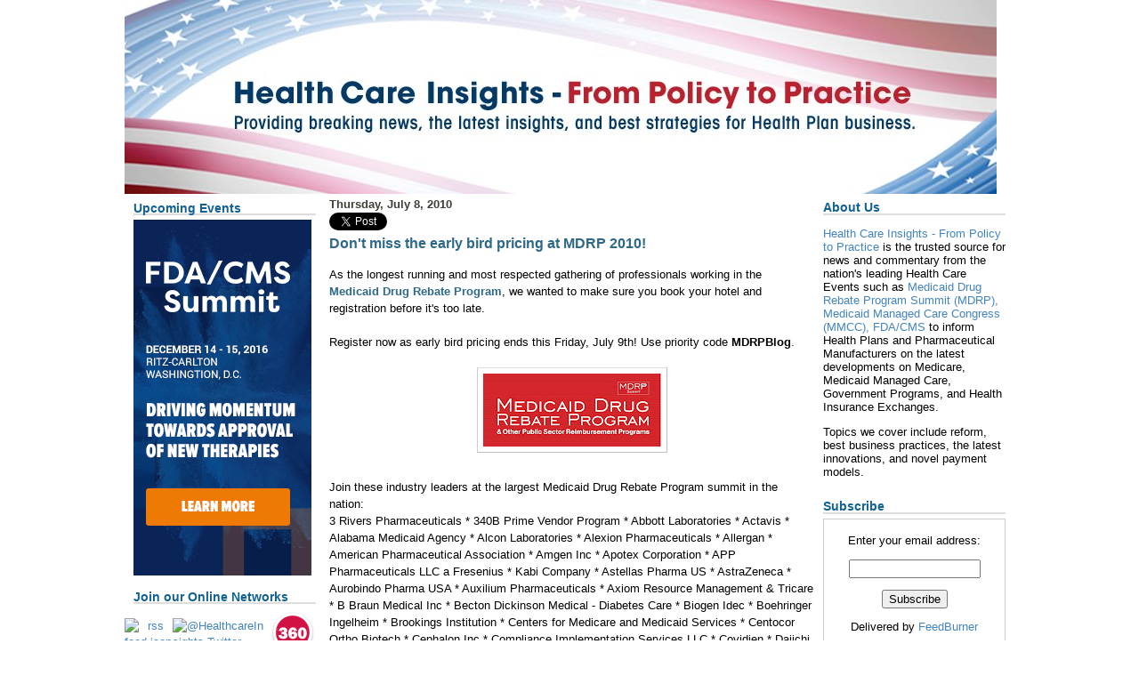

--- FILE ---
content_type: text/html; charset=UTF-8
request_url: http://healthcareinsightsblog.iirusa.com/2010/07/dont-miss-early-bird-pricing-at-mdrp.html
body_size: 13628
content:
<!DOCTYPE html>
<html xmlns='http://www.w3.org/1999/xhtml' xmlns:b='http://www.google.com/2005/gml/b' xmlns:data='http://www.google.com/2005/gml/data' xmlns:expr='http://www.google.com/2005/gml/expr'>
<head>
<link href='https://www.blogger.com/static/v1/widgets/2944754296-widget_css_bundle.css' rel='stylesheet' type='text/css'/>
<meta content='text/html; charset=UTF-8' http-equiv='Content-Type'/>
<meta content='blogger' name='generator'/>
<link href='http://healthcareinsightsblog.iirusa.com/favicon.ico' rel='icon' type='image/x-icon'/>
<link href='http://healthcareinsightsblog.iirusa.com/2010/07/dont-miss-early-bird-pricing-at-mdrp.html' rel='canonical'/>
<link rel="alternate" type="application/atom+xml" title="Health Care Insights - From Policy to Practice - Atom" href="http://healthcareinsightsblog.iirusa.com/feeds/posts/default" />
<link rel="alternate" type="application/rss+xml" title="Health Care Insights - From Policy to Practice - RSS" href="http://healthcareinsightsblog.iirusa.com/feeds/posts/default?alt=rss" />
<link rel="service.post" type="application/atom+xml" title="Health Care Insights - From Policy to Practice - Atom" href="https://www.blogger.com/feeds/6827040978164882492/posts/default" />

<link rel="alternate" type="application/atom+xml" title="Health Care Insights - From Policy to Practice - Atom" href="http://healthcareinsightsblog.iirusa.com/feeds/1068240957465782504/comments/default" />
<!--Can't find substitution for tag [blog.ieCssRetrofitLinks]-->
<link href='https://blogger.googleusercontent.com/img/b/R29vZ2xl/AVvXsEjRkTxiprvF7Ywxw-UPI7b5djU63_mGP5I0Arh4cPDqphzAPr7iA1YQhZYIQmArakO4I2LpR5OJzJfAjC52Rh2Wy3soiaunC9nJ7toYQV1VVGMen2Y80q2Fxx54bo9IvvHdHyFUczmmbPTr/s200/P1558_CoverArt.jpg' rel='image_src'/>
<meta content='http://healthcareinsightsblog.iirusa.com/2010/07/dont-miss-early-bird-pricing-at-mdrp.html' property='og:url'/>
<meta content='Don&#39;t miss the early bird pricing at MDRP 2010!' property='og:title'/>
<meta content='Medicaid Managed Care Congress,  Medicaid Drug Rebate Program (MDRP), Health Insurance Exchange, Medicare Congress, Government Program Summit' property='og:description'/>
<meta content='https://blogger.googleusercontent.com/img/b/R29vZ2xl/AVvXsEjRkTxiprvF7Ywxw-UPI7b5djU63_mGP5I0Arh4cPDqphzAPr7iA1YQhZYIQmArakO4I2LpR5OJzJfAjC52Rh2Wy3soiaunC9nJ7toYQV1VVGMen2Y80q2Fxx54bo9IvvHdHyFUczmmbPTr/w1200-h630-p-k-no-nu/P1558_CoverArt.jpg' property='og:image'/>
<title>Health Care Insights - From Policy to Practice: Don't miss the early bird pricing at MDRP 2010!</title>
<style id='page-skin-1' type='text/css'><!--
/* --- *Based on Blogger Template Style---- * Name: Guitar-3column----- *Designer: J.aghili ----- * URL: www.finalsense.com ------ *
Date: March 2007 ----- */
/* Variable definitions
====================
<Variable name="textcolor" description="Text Color" type="color" default="#000000">
<Variable name="PageBgColor" description="Page Background Color" type="color" default="#3c3f36">
<Variable name="pagetitlecolor" description="Page Header Color" type="color" default="#e1f2f6">
<Variable name="datecolor" description="Date Header Color" type="color" default="#3c3f36">
<Variable name="titlecolor" description="Post Title Color" type="color" default="#2e6989">
<Variable name="footercolor" description="Post Footer Color" type="color" default="#999">
<Variable name="sidebartextcolor" description="Sidebar Text Color" type="color" default="#369">
<Variable name="sidebarcolor" description="Sidebar Title Color" type="color" default="#036">
<Variable name="sidebarlink" description="Sidebar Link Color" type="color" default="#369">
<Variable name="sidebarhover" description="Sidebar Hover Color" type="color" default="#cccccc">
<Variable name="linkcolor" description="Link Color" type="color" default="#2e6989">
<Variable name="linkhover" description="Link Hover Color" type="color" default="#000000">
<Variable name="visitedlinkcolor" description="Visited Link Color" type="color" default="#474747">
<Variable name="descriptioncolor" description="Description Color" type="color" default="#369">
<Variable name="Commentscolor" description="Comments Text Color" type="color" default="#666">
<Variable name="bodyfont" description="Text Font" type="font" default="normal normal 82% Verdana, sans-serif">
<Variable name="pagetitlefont" description="Page Header Font" type="font" default="normal normal 250% 'Verdana','Arial'"
>
<Variable name="titlefont" description="Post Title Font" type="font" default="normal bold 110% 'Verdana','Arial'">
<Variable name="sidebarheaderfont" description="Sidebar Title Font" type="font" default="normal bold 105% 'Verdana','Arial'"
>
<Variable name="descriptionfont" description="Description Font" type="font" default="normal normal 80% 'Verdana','Arial'"
>
*/
/* --- PAGE DEFAULTS --- */
body {
margin:0;
padding:0;
text-align: left;
font:normal normal 82% Verdana, sans-serif;
color:#003366;
background-color:#fff;
background-image:url('http://www.iirusa.com/upload/wysiwyg/1%20New%20Media/Blogs/future_of_biopharma/fob_background.gif');
background-repeat:repeat-x;
}
blockquote {
margin:0 0 0 30px;
padding:10px 0 0 20px;
line-height: 1.5em;
}
blockquote p {
margin-top: 0;
}
abbr, acronym {
cursor: help;
font-style: normal;
}
code {
color: #f63;
}
hr {
display: none;
}
img {
border: none;
}
/* unordered list style */
ul {
list-style: none;
margin-left:15px;
padding: 0;
}
li {
list-style: none;
margin-bottom:3px;
}
/* links */
a:link {
color:#2e6989;
font-weight:bold;
text-decoration: none;
}
a:visited {
color:#474747;
text-decoration: none;
}
a:hover {
text-decoration:underline;
color:#000000;
}
a:active {
color: #666699;
text-decoration: none;
}
/* ---------------- LAYOUT STRUCTURE ----------------*/
#outer-wrapper {
background-image:url('http://www.iirusa.com/upload/wysiwyg/1%20New%20Media/Blogs/future_of_biopharma/fob_columns.gif');
background-repeat: repeat-y;
width:1000px;
margin:0px auto 0;
}
#content-wrapper {
width:1000px;
margin:0px;
padding:0px;
}
#main {
width:555px;
padding: 0 5px 0 5px;
margin-left:0px;
line-height:1.5em;
word-wrap: break-word; /* fix for long text breaking sidebar float in IE */
overflow: hidden; /* fix for long non-text content breaking IE sidebar float */
}
#ads {
font-size: 100%;
color: #000000;
padding: 0 0 0 0px;
}
#center {
background-image:url('http://www.iirusa.com/upload/wysiwyg/1%20New%20Media/Blogs/future_of_biopharma/fob_top_columns.gif');
background-repeat: no-repeat;
background-position:top;
padding-left:0px;
}
#main-wrapper {
padding-right:0px;
}
/* ----------- HEADER ------------------------- */
#header-wrapper {
margin: 0;
height:220px;
}
#header {
margin: 0;
height:237px;
width:1000px;
color: #e1f2f6;
background-image:url('http://www.iirusa.com/upload/wysiwyg/1%20New%20Media/Blogs/Health_Care/hc_header.jpg');
background-repeat:no-repeat;
}
#header h1 {
display:none;
}
#header h1 a {
text-decoration:none;
color:#e1f2f6;
}
#header h1 a:hover {
color: #eee;
}
#header .description {
margin:0 5px 5px;
text-align: left;
padding:35px;
width:570px;
line-height: 1.4em;
font: normal normal 80% 'Verdana', 'Arial';
color: #000000;
}
/* --------- MAIN CONTENT ----------- */
h2.date-header {
margin:0;
padding-left:10px;
font-size:1em;
color:#3c3f36;
}
.post h3 {
margin-top:0;
font-family:Verdana, Arial, Helvetica, sans-serif;
font-size:1.2em;
color:#65c446;
}
.post {
border-bottom:1px solid #ddd;
margin-left:0;
margin-right:0;
margin-top:0;
margin-bottom:1em;
padding-left:10px;
padding-right:0;
padding-top:0;
padding-bottom:1em;
}
.post h3 a {
color:#2e6989;
text-decoration:none;
}
.post h3 a:hover {
color:#474747;
text-decoration: none;
}
.post-footer {
margin:0;
padding:0;
font-size:88%;
color:#999999;
}
.post-footer a {
font-weight:normal;
}
.post img {
padding: 6px;
border-top: 1px solid #ddd;
border-left: 1px solid #cccccc;
border-bottom: 1px solid #c0c0c0;
border-right: 1px solid #c0c0c0;
}
.feed-links {
clear: both;
line-height: 2.5em;
}
.blog-feeds {
text-align: right;
}
#blog-pager-newer-link {
float: left;
}
#blog-pager-older-link {
float: right;
}
#blog-pager {
text-align: center;
}
/* comment styles */
#comments {
padding-top: 10px;
font-size: 85%;
line-height: 1.5em;
color: #666666;
}
#comments h4 {
margin: 20px 0 15px 0;
padding: 8px 0 0 40px;
font-family: "Lucida Grande", "Trebuchet MS";
font-size: 110%;
color: #666666;
height: 30px !important; /* for most browsers */
height /**/:37px; /* for IE5/Win */
}
#comments ul {
margin-left: 0;
}
#comments li {
background: none;
padding-left: 0;
}
.comment-body {
padding: 0 10px 0 25px;
}
.comment-body p {
margin-bottom: 0;
}
.comment-author {
margin: 4px 0 0 0;
padding: 0 10px 0 60px;
color: #999;
}
.comment-footer {
border-bottom: 1px solid #ddd;
padding-bottom: 1em;
}
.deleted-comment {
font-style:italic;
color:gray;
}
/* ----------------- SIDEBARS ---------------- */
#sidebar {
float:left;
padding-left:5px;
width:210px;
color:#000000;
line-height: 1.4em;
word-wrap:break-word; /* fix for long text breaking sidebar float in IE */
overflow:hidden;  /* fix for long non-text content breaking IE sidebar float */
}
#ads-wrapper {
margin-right: 10px;
float:right;
width:210px;
word-wrap:break-word; /* fix for long text breaking sidebar float in IE */
overflow:hidden; /* fix for long non-text content breaking IE sidebar float */
}
.sidebar h2 {
margin: 5px 0 5px 0;
padding:0;
font-family:Verdana, Arial, Helvetica, sans-serif;
font-size:14px;
border-bottom: 2px #dddddd solid;
color:#106196;
height: 15px !important; /* for most browsers */
height /**/:57px; /* for IE5/Win */
}
.sidebar .widget {
margin:0;
padding: 0 0 5px 5px;
}
.widget-content ul {
margin-top:0;
}
.sidebar a {
color:#4384be;
text-decoration: none;
font-weight:normal;
}
.sidebar a:hover {
color:#cccccc;
}
.sidebar li {
}
.profile-textblock {
clear:both;
margin-left:0;
}
.profile-img {
float:right;
margin:0 5px 5px 0;
border:1px solid #ddd;
padding:4px;
}
/* ---( FOOTER )--- */
.clear { /* to fix IE6 padding-top issue */
clear:both;
}
#footer-wrapper {
margin:0;
padding:0 0 0 0;
font-size:85%;
}
#footer {
margin:0;
width:924px;
height:57px;
padding:0;
}
/** Page structure tweaks for layout editor wireframe */
body#layout #outer-wrapper,
body#layout #main, body#layout #sidebar { padding-top:0;  margin-top:0;}
body#layout #outer-wrapper,body#layout #content-wrapper { width: 100%;}
body#layout #sidebar { margin-right:0; margin-bottom:1em; }
body#layout #header,body#layout #footer,
body#layout #main {  padding: 0; }
body#layout #content-wrapper { margin:0; }
#navbar-iframe { height:0; visibility:hidden; display:none;  }
body {background:#FFF;}
#main {background:#FFF;color:#000;}
#sidebar {background:#FFF;}
#ads {background:#FFF;}
#ads-wrapper{background:#FFF;}
#center {background:#FFF;}
#header{background:none;}
#outer-wrapper{background:none;}
#BlogArchive1 a:hover{color:#000;}
#sidebar a:hover{color:#000;}
#PopularPosts1 a:hover{color:#000;}
#LinkList2 a:hover{color:#000;}
--></style>
<link href='https://www.blogger.com/dyn-css/authorization.css?targetBlogID=6827040978164882492&amp;zx=f089c1f9-6633-4471-9dad-d1e2fab112dc' media='none' onload='if(media!=&#39;all&#39;)media=&#39;all&#39;' rel='stylesheet'/><noscript><link href='https://www.blogger.com/dyn-css/authorization.css?targetBlogID=6827040978164882492&amp;zx=f089c1f9-6633-4471-9dad-d1e2fab112dc' rel='stylesheet'/></noscript>
<meta name='google-adsense-platform-account' content='ca-host-pub-1556223355139109'/>
<meta name='google-adsense-platform-domain' content='blogspot.com'/>

</head>
<body>
<div class='navbar section' id='navbar'><div class='widget Navbar' data-version='1' id='Navbar1'><script type="text/javascript">
    function setAttributeOnload(object, attribute, val) {
      if(window.addEventListener) {
        window.addEventListener('load',
          function(){ object[attribute] = val; }, false);
      } else {
        window.attachEvent('onload', function(){ object[attribute] = val; });
      }
    }
  </script>
<div id="navbar-iframe-container"></div>
<script type="text/javascript" src="https://apis.google.com/js/platform.js"></script>
<script type="text/javascript">
      gapi.load("gapi.iframes:gapi.iframes.style.bubble", function() {
        if (gapi.iframes && gapi.iframes.getContext) {
          gapi.iframes.getContext().openChild({
              url: 'https://www.blogger.com/navbar/6827040978164882492?po\x3d1068240957465782504\x26origin\x3dhttp://healthcareinsightsblog.iirusa.com',
              where: document.getElementById("navbar-iframe-container"),
              id: "navbar-iframe"
          });
        }
      });
    </script><script type="text/javascript">
(function() {
var script = document.createElement('script');
script.type = 'text/javascript';
script.src = '//pagead2.googlesyndication.com/pagead/js/google_top_exp.js';
var head = document.getElementsByTagName('head')[0];
if (head) {
head.appendChild(script);
}})();
</script>
</div></div>
<div id='outer-wrapper'>
<div id='wrap2'>
<!-- skip links for text browsers -->
<span id='skiplinks' style='display:none;'>
<a href='#main' shape='rect'>skip to main</a> 
  | 
  <a href='#sidebar' shape='rect'>skip to sidebar</a>
</span>
<div id='header-wrapper'>
<div class='header section' id='header'><div class='widget Header' data-version='1' id='Header1'>
<div id='header-inner'>
<a href='http://healthcareinsightsblog.iirusa.com/' style='display: block'>
<img alt='Health Care Insights - From Policy to Practice' height='218px; ' id='Header1_headerimg' src='https://blogger.googleusercontent.com/img/b/R29vZ2xl/AVvXsEgTXdxL55L5wONhAePx2b8m5qhAHFiUTDo5HS46z7I7pVSwGbvCL86ckaVBJEJ9P4xVq3LwjmXH9ftZ6QTujfnxMZxzProy9edIHgK0KOmErpHETWyQwMx6tAkudhsHyysrMRUiq3vu9xfx/s1600/healthcareblog.jpg' style='display: block' width='980px; '/>
</a>
</div>
</div></div>
</div>
<div id='center'>
<div id='content-wrapper'>
<div id='sidebar-wrapper'>
<div class='sidebar section' id='sidebar'><div class='widget Image' data-version='1' id='Image1'>
<h2>Upcoming Events</h2>
<div class='widget-content'>
<a href='https://goo.gl/MgIf8N'>
<img alt='Upcoming Events' height='400' id='Image1_img' src='https://blogger.googleusercontent.com/img/b/R29vZ2xl/AVvXsEjdG1nfJa6cB0OycyF94CcIDO7gQDyPhJjTr1zhw8nSzYWeNWCxd0pTjld0p8x-9MwZHzlUcWFEKmhenW4p8blnMnP0TcAcbUVA1C4m_51D5YeSqA8Px8IDVvB26iAlM01A1QOfvwHPKTrI/s1600/PFDA16-FDACMS-Summit-banner-HealthcareInsightsBlog-v2-200x400.png' width='200'/>
</a>
<br/>
</div>
<div class='clear'></div>
</div><div class='widget HTML' data-version='1' id='HTML2'>
<h2 class='title'>Join our Online Networks</h2>
<div class='widget-content'>
<center>
<table cellpadding="0" cellspacing="1px" style="margin-left: -11px; overflow: visible;">
<tr>
<td><center><a href="http://feeds.feedburner.com/HealthCare-FromPolicyToPractice"><img border="0" alt="rss feed icon" src="http://downloads.knect365.com/uploads/2017/2/rsz_rss-feed-icon-png-22.png" /></a></center>
  </td>
<td><a href="http://www.twitter.com/healthcarebiz" target="_blank"><img alt="@HealthcareInsights Twitter" src="http://downloads.knect365.com/uploads/2017/2/rsz_twitter-icon-download-18.png" /></a>
  </td>
<td><center><a href="http://www.partnering360.com/public-groups/overview/id/74" target="_blank"><img alt="P360 Health Care Insights" src="https://blogger.googleusercontent.com/img/b/R29vZ2xl/AVvXsEh5z8viVTL-sN-uO3MZ-44x6k-X-Ivkeg0DNkou5oYJs2YXVu1UdBZbL6dzhV3Cc5sxKih-d-bhDVZr-kWRHhH9rY_nHe4kitNqlS2H3UemVvVXM2aT3D6zRCmACoNZJt0RoIQ2Tii6m4I/s1600/p360.png" /></a></center>
</td></tr>
</table>
</center>


<p><center><b>LinkedIn Groups</b></center></p>
<table>
<tr>
<td><a href="http://www.linkedin.com/groups?gid=1140287" target="_blank"><img border="0" alt="Medicaid Managed Care" width="60" src="http://media.licdn.com/media/p/2/000/12b/2c9/107be11.png" height="30" /></a>
<td><a href="http://www.linkedin.com/groups?gid=1822486" target="_blank"><img border="0" alt="Medicaid Drug Rebate Program" width="60" src="http://media.licdn.com/mpr/mpr/shrink_60_30/p/3/000/01d/32f/110d614.png" height="30" /></a></td>
</td></tr>
<tr style="display: none;">




</tr>
</table>
</div>
<div class='clear'></div>
</div><div class='widget BlogSearch' data-version='1' id='BlogSearch2'>
<h2 class='title'>Search This Blog</h2>
<div class='widget-content'>
<div id='BlogSearch2_form'>
<form action='http://healthcareinsightsblog.iirusa.com/search' class='gsc-search-box' target='_top'>
<table cellpadding='0' cellspacing='0' class='gsc-search-box'>
<tbody>
<tr>
<td class='gsc-input'>
<input autocomplete='off' class='gsc-input' name='q' size='10' title='search' type='text' value=''/>
</td>
<td class='gsc-search-button'>
<input class='gsc-search-button' title='search' type='submit' value='Search'/>
</td>
</tr>
</tbody>
</table>
</form>
</div>
</div>
<div class='clear'></div>
</div><div class='widget HTML' data-version='1' id='HTML7'>
<div class='widget-content'>
<script type="text/javascript">var  _sttoolbar = {}</script><script src="http://w.sharethis.com/widget/stblogger.js" type="text/javascript"></script><script type="text/javascript">stBlogger.init('http://w.sharethis.com/widget/?tabs=web%2Cpost%2Cemail&charset=utf-8&style=default&publisher=4649a95f-0280-4756-959c-0cc42b32b771');</script>
</div>
</div></div>
</div>
<div id='main-wrapper'>
<div id='ads-wrapper'>
<div class='sidebar section' id='ads'><div class='widget HTML' data-version='1' id='HTML4'>
<h2 class='title'>About Us</h2>
<div class='widget-content'>
<p><a href="http://healthcareinsights.blogspot.com/" target="_blank">Health Care Insights - From Policy to Practice</a> is the trusted source for news and commentary from the nation's leading Health Care Events such as <a href="https://lifesciences.knect365.com/medicaid-drug-rebate/?utm_source=blog&utm_campaign=blog_description&utm_medium=social&utm_content=10.31.16_KN_HealthcareInsightBlog_About_MDRPhome" target="_blank">Medicaid Drug Rebate Program Summit (MDRP),</a> <a href="https://lifesciences.knect365.com/medicaidmanagedcarecongress/?utm_source=blog&utm_campaign=blog_description&utm_medium=social&utm_content=10.31.16_KN_HealthcareInsightBlog_About_MMCChome" target="_blank">Medicaid Managed Care Congress (MMCC),</a> <a href="https://lifesciences.knect365.com/fda-cms/?utm_source=blog&utm_campaign=blog_description&utm_medium=social&utm_content=10.31.16_KN_HealthcareInsightBlog_About_FDACMShome" target="_blank">FDA/CMS</a> to inform Health Plans and Pharmaceutical Manufacturers on the latest developments on Medicare, Medicaid Managed Care, Government Programs, and Health Insurance Exchanges.</p>

<p>Topics we cover include reform, best business practices, the latest innovations, and novel payment models.</p>
</div>
</div><div class='widget HTML' data-version='1' id='HTML8'>
<h2 class='title'>Subscribe</h2>
<div class='widget-content'>
<form action="http://www.feedburner.com/fb/a/emailverify" style="border:1px solid #ccc;padding:3px;text-align:center;" target="popupwindow" method="post" 
onsubmit="window.open('http://www.feedburner.com/fb/a/emailverifySubmit?feedId=2654751', 
'popupwindow', 'scrollbars=yes,width=550,height=520');return true"><p>Enter your email 
address:</p><p><input style="width:140px" name="email" type="text"/></p><input 
value="http://feeds.feedburner.com/~e?ffid=2654751" name="url" type="hidden"/><input 
value="Health Care - From Policy to Practice" name="title" type="hidden"/><input value="en_US" 
name="loc" type="hidden"/><input value="Subscribe" type="submit"/><p>Delivered by <a 
href="http://www.feedburner.com" target="_blank">FeedBurner</a></p></form>
</div>
</div><div class='widget BlogArchive' data-version='1' id='BlogArchive1'>
<h2>Blog Archive</h2>
<div class='widget-content'>
<div id='ArchiveList'>
<div id='BlogArchive1_ArchiveList'>
<ul class='hierarchy'>
<li class='archivedate collapsed'>
<a class='toggle' href='javascript:void(0)'>
<span class='zippy'>

        &#9658;&#160;
      
</span>
</a>
<a class='post-count-link' href='http://healthcareinsightsblog.iirusa.com/2016/'>
2016
</a>
<span class='post-count' dir='ltr'>(32)</span>
<ul class='hierarchy'>
<li class='archivedate collapsed'>
<a class='toggle' href='javascript:void(0)'>
<span class='zippy'>

        &#9658;&#160;
      
</span>
</a>
<a class='post-count-link' href='http://healthcareinsightsblog.iirusa.com/2016/12/'>
December
</a>
<span class='post-count' dir='ltr'>(1)</span>
</li>
</ul>
<ul class='hierarchy'>
<li class='archivedate collapsed'>
<a class='toggle' href='javascript:void(0)'>
<span class='zippy'>

        &#9658;&#160;
      
</span>
</a>
<a class='post-count-link' href='http://healthcareinsightsblog.iirusa.com/2016/10/'>
October
</a>
<span class='post-count' dir='ltr'>(1)</span>
</li>
</ul>
<ul class='hierarchy'>
<li class='archivedate collapsed'>
<a class='toggle' href='javascript:void(0)'>
<span class='zippy'>

        &#9658;&#160;
      
</span>
</a>
<a class='post-count-link' href='http://healthcareinsightsblog.iirusa.com/2016/09/'>
September
</a>
<span class='post-count' dir='ltr'>(12)</span>
</li>
</ul>
<ul class='hierarchy'>
<li class='archivedate collapsed'>
<a class='toggle' href='javascript:void(0)'>
<span class='zippy'>

        &#9658;&#160;
      
</span>
</a>
<a class='post-count-link' href='http://healthcareinsightsblog.iirusa.com/2016/08/'>
August
</a>
<span class='post-count' dir='ltr'>(2)</span>
</li>
</ul>
<ul class='hierarchy'>
<li class='archivedate collapsed'>
<a class='toggle' href='javascript:void(0)'>
<span class='zippy'>

        &#9658;&#160;
      
</span>
</a>
<a class='post-count-link' href='http://healthcareinsightsblog.iirusa.com/2016/07/'>
July
</a>
<span class='post-count' dir='ltr'>(1)</span>
</li>
</ul>
<ul class='hierarchy'>
<li class='archivedate collapsed'>
<a class='toggle' href='javascript:void(0)'>
<span class='zippy'>

        &#9658;&#160;
      
</span>
</a>
<a class='post-count-link' href='http://healthcareinsightsblog.iirusa.com/2016/06/'>
June
</a>
<span class='post-count' dir='ltr'>(1)</span>
</li>
</ul>
<ul class='hierarchy'>
<li class='archivedate collapsed'>
<a class='toggle' href='javascript:void(0)'>
<span class='zippy'>

        &#9658;&#160;
      
</span>
</a>
<a class='post-count-link' href='http://healthcareinsightsblog.iirusa.com/2016/05/'>
May
</a>
<span class='post-count' dir='ltr'>(7)</span>
</li>
</ul>
<ul class='hierarchy'>
<li class='archivedate collapsed'>
<a class='toggle' href='javascript:void(0)'>
<span class='zippy'>

        &#9658;&#160;
      
</span>
</a>
<a class='post-count-link' href='http://healthcareinsightsblog.iirusa.com/2016/04/'>
April
</a>
<span class='post-count' dir='ltr'>(4)</span>
</li>
</ul>
<ul class='hierarchy'>
<li class='archivedate collapsed'>
<a class='toggle' href='javascript:void(0)'>
<span class='zippy'>

        &#9658;&#160;
      
</span>
</a>
<a class='post-count-link' href='http://healthcareinsightsblog.iirusa.com/2016/03/'>
March
</a>
<span class='post-count' dir='ltr'>(1)</span>
</li>
</ul>
<ul class='hierarchy'>
<li class='archivedate collapsed'>
<a class='toggle' href='javascript:void(0)'>
<span class='zippy'>

        &#9658;&#160;
      
</span>
</a>
<a class='post-count-link' href='http://healthcareinsightsblog.iirusa.com/2016/02/'>
February
</a>
<span class='post-count' dir='ltr'>(1)</span>
</li>
</ul>
<ul class='hierarchy'>
<li class='archivedate collapsed'>
<a class='toggle' href='javascript:void(0)'>
<span class='zippy'>

        &#9658;&#160;
      
</span>
</a>
<a class='post-count-link' href='http://healthcareinsightsblog.iirusa.com/2016/01/'>
January
</a>
<span class='post-count' dir='ltr'>(1)</span>
</li>
</ul>
</li>
</ul>
<ul class='hierarchy'>
<li class='archivedate collapsed'>
<a class='toggle' href='javascript:void(0)'>
<span class='zippy'>

        &#9658;&#160;
      
</span>
</a>
<a class='post-count-link' href='http://healthcareinsightsblog.iirusa.com/2015/'>
2015
</a>
<span class='post-count' dir='ltr'>(40)</span>
<ul class='hierarchy'>
<li class='archivedate collapsed'>
<a class='toggle' href='javascript:void(0)'>
<span class='zippy'>

        &#9658;&#160;
      
</span>
</a>
<a class='post-count-link' href='http://healthcareinsightsblog.iirusa.com/2015/12/'>
December
</a>
<span class='post-count' dir='ltr'>(1)</span>
</li>
</ul>
<ul class='hierarchy'>
<li class='archivedate collapsed'>
<a class='toggle' href='javascript:void(0)'>
<span class='zippy'>

        &#9658;&#160;
      
</span>
</a>
<a class='post-count-link' href='http://healthcareinsightsblog.iirusa.com/2015/11/'>
November
</a>
<span class='post-count' dir='ltr'>(1)</span>
</li>
</ul>
<ul class='hierarchy'>
<li class='archivedate collapsed'>
<a class='toggle' href='javascript:void(0)'>
<span class='zippy'>

        &#9658;&#160;
      
</span>
</a>
<a class='post-count-link' href='http://healthcareinsightsblog.iirusa.com/2015/10/'>
October
</a>
<span class='post-count' dir='ltr'>(4)</span>
</li>
</ul>
<ul class='hierarchy'>
<li class='archivedate collapsed'>
<a class='toggle' href='javascript:void(0)'>
<span class='zippy'>

        &#9658;&#160;
      
</span>
</a>
<a class='post-count-link' href='http://healthcareinsightsblog.iirusa.com/2015/09/'>
September
</a>
<span class='post-count' dir='ltr'>(1)</span>
</li>
</ul>
<ul class='hierarchy'>
<li class='archivedate collapsed'>
<a class='toggle' href='javascript:void(0)'>
<span class='zippy'>

        &#9658;&#160;
      
</span>
</a>
<a class='post-count-link' href='http://healthcareinsightsblog.iirusa.com/2015/08/'>
August
</a>
<span class='post-count' dir='ltr'>(6)</span>
</li>
</ul>
<ul class='hierarchy'>
<li class='archivedate collapsed'>
<a class='toggle' href='javascript:void(0)'>
<span class='zippy'>

        &#9658;&#160;
      
</span>
</a>
<a class='post-count-link' href='http://healthcareinsightsblog.iirusa.com/2015/07/'>
July
</a>
<span class='post-count' dir='ltr'>(4)</span>
</li>
</ul>
<ul class='hierarchy'>
<li class='archivedate collapsed'>
<a class='toggle' href='javascript:void(0)'>
<span class='zippy'>

        &#9658;&#160;
      
</span>
</a>
<a class='post-count-link' href='http://healthcareinsightsblog.iirusa.com/2015/06/'>
June
</a>
<span class='post-count' dir='ltr'>(6)</span>
</li>
</ul>
<ul class='hierarchy'>
<li class='archivedate collapsed'>
<a class='toggle' href='javascript:void(0)'>
<span class='zippy'>

        &#9658;&#160;
      
</span>
</a>
<a class='post-count-link' href='http://healthcareinsightsblog.iirusa.com/2015/05/'>
May
</a>
<span class='post-count' dir='ltr'>(2)</span>
</li>
</ul>
<ul class='hierarchy'>
<li class='archivedate collapsed'>
<a class='toggle' href='javascript:void(0)'>
<span class='zippy'>

        &#9658;&#160;
      
</span>
</a>
<a class='post-count-link' href='http://healthcareinsightsblog.iirusa.com/2015/03/'>
March
</a>
<span class='post-count' dir='ltr'>(5)</span>
</li>
</ul>
<ul class='hierarchy'>
<li class='archivedate collapsed'>
<a class='toggle' href='javascript:void(0)'>
<span class='zippy'>

        &#9658;&#160;
      
</span>
</a>
<a class='post-count-link' href='http://healthcareinsightsblog.iirusa.com/2015/02/'>
February
</a>
<span class='post-count' dir='ltr'>(8)</span>
</li>
</ul>
<ul class='hierarchy'>
<li class='archivedate collapsed'>
<a class='toggle' href='javascript:void(0)'>
<span class='zippy'>

        &#9658;&#160;
      
</span>
</a>
<a class='post-count-link' href='http://healthcareinsightsblog.iirusa.com/2015/01/'>
January
</a>
<span class='post-count' dir='ltr'>(2)</span>
</li>
</ul>
</li>
</ul>
<ul class='hierarchy'>
<li class='archivedate collapsed'>
<a class='toggle' href='javascript:void(0)'>
<span class='zippy'>

        &#9658;&#160;
      
</span>
</a>
<a class='post-count-link' href='http://healthcareinsightsblog.iirusa.com/2014/'>
2014
</a>
<span class='post-count' dir='ltr'>(135)</span>
<ul class='hierarchy'>
<li class='archivedate collapsed'>
<a class='toggle' href='javascript:void(0)'>
<span class='zippy'>

        &#9658;&#160;
      
</span>
</a>
<a class='post-count-link' href='http://healthcareinsightsblog.iirusa.com/2014/12/'>
December
</a>
<span class='post-count' dir='ltr'>(4)</span>
</li>
</ul>
<ul class='hierarchy'>
<li class='archivedate collapsed'>
<a class='toggle' href='javascript:void(0)'>
<span class='zippy'>

        &#9658;&#160;
      
</span>
</a>
<a class='post-count-link' href='http://healthcareinsightsblog.iirusa.com/2014/11/'>
November
</a>
<span class='post-count' dir='ltr'>(9)</span>
</li>
</ul>
<ul class='hierarchy'>
<li class='archivedate collapsed'>
<a class='toggle' href='javascript:void(0)'>
<span class='zippy'>

        &#9658;&#160;
      
</span>
</a>
<a class='post-count-link' href='http://healthcareinsightsblog.iirusa.com/2014/10/'>
October
</a>
<span class='post-count' dir='ltr'>(11)</span>
</li>
</ul>
<ul class='hierarchy'>
<li class='archivedate collapsed'>
<a class='toggle' href='javascript:void(0)'>
<span class='zippy'>

        &#9658;&#160;
      
</span>
</a>
<a class='post-count-link' href='http://healthcareinsightsblog.iirusa.com/2014/09/'>
September
</a>
<span class='post-count' dir='ltr'>(10)</span>
</li>
</ul>
<ul class='hierarchy'>
<li class='archivedate collapsed'>
<a class='toggle' href='javascript:void(0)'>
<span class='zippy'>

        &#9658;&#160;
      
</span>
</a>
<a class='post-count-link' href='http://healthcareinsightsblog.iirusa.com/2014/08/'>
August
</a>
<span class='post-count' dir='ltr'>(15)</span>
</li>
</ul>
<ul class='hierarchy'>
<li class='archivedate collapsed'>
<a class='toggle' href='javascript:void(0)'>
<span class='zippy'>

        &#9658;&#160;
      
</span>
</a>
<a class='post-count-link' href='http://healthcareinsightsblog.iirusa.com/2014/07/'>
July
</a>
<span class='post-count' dir='ltr'>(17)</span>
</li>
</ul>
<ul class='hierarchy'>
<li class='archivedate collapsed'>
<a class='toggle' href='javascript:void(0)'>
<span class='zippy'>

        &#9658;&#160;
      
</span>
</a>
<a class='post-count-link' href='http://healthcareinsightsblog.iirusa.com/2014/06/'>
June
</a>
<span class='post-count' dir='ltr'>(12)</span>
</li>
</ul>
<ul class='hierarchy'>
<li class='archivedate collapsed'>
<a class='toggle' href='javascript:void(0)'>
<span class='zippy'>

        &#9658;&#160;
      
</span>
</a>
<a class='post-count-link' href='http://healthcareinsightsblog.iirusa.com/2014/05/'>
May
</a>
<span class='post-count' dir='ltr'>(18)</span>
</li>
</ul>
<ul class='hierarchy'>
<li class='archivedate collapsed'>
<a class='toggle' href='javascript:void(0)'>
<span class='zippy'>

        &#9658;&#160;
      
</span>
</a>
<a class='post-count-link' href='http://healthcareinsightsblog.iirusa.com/2014/04/'>
April
</a>
<span class='post-count' dir='ltr'>(7)</span>
</li>
</ul>
<ul class='hierarchy'>
<li class='archivedate collapsed'>
<a class='toggle' href='javascript:void(0)'>
<span class='zippy'>

        &#9658;&#160;
      
</span>
</a>
<a class='post-count-link' href='http://healthcareinsightsblog.iirusa.com/2014/03/'>
March
</a>
<span class='post-count' dir='ltr'>(16)</span>
</li>
</ul>
<ul class='hierarchy'>
<li class='archivedate collapsed'>
<a class='toggle' href='javascript:void(0)'>
<span class='zippy'>

        &#9658;&#160;
      
</span>
</a>
<a class='post-count-link' href='http://healthcareinsightsblog.iirusa.com/2014/02/'>
February
</a>
<span class='post-count' dir='ltr'>(8)</span>
</li>
</ul>
<ul class='hierarchy'>
<li class='archivedate collapsed'>
<a class='toggle' href='javascript:void(0)'>
<span class='zippy'>

        &#9658;&#160;
      
</span>
</a>
<a class='post-count-link' href='http://healthcareinsightsblog.iirusa.com/2014/01/'>
January
</a>
<span class='post-count' dir='ltr'>(8)</span>
</li>
</ul>
</li>
</ul>
<ul class='hierarchy'>
<li class='archivedate collapsed'>
<a class='toggle' href='javascript:void(0)'>
<span class='zippy'>

        &#9658;&#160;
      
</span>
</a>
<a class='post-count-link' href='http://healthcareinsightsblog.iirusa.com/2013/'>
2013
</a>
<span class='post-count' dir='ltr'>(134)</span>
<ul class='hierarchy'>
<li class='archivedate collapsed'>
<a class='toggle' href='javascript:void(0)'>
<span class='zippy'>

        &#9658;&#160;
      
</span>
</a>
<a class='post-count-link' href='http://healthcareinsightsblog.iirusa.com/2013/12/'>
December
</a>
<span class='post-count' dir='ltr'>(8)</span>
</li>
</ul>
<ul class='hierarchy'>
<li class='archivedate collapsed'>
<a class='toggle' href='javascript:void(0)'>
<span class='zippy'>

        &#9658;&#160;
      
</span>
</a>
<a class='post-count-link' href='http://healthcareinsightsblog.iirusa.com/2013/11/'>
November
</a>
<span class='post-count' dir='ltr'>(7)</span>
</li>
</ul>
<ul class='hierarchy'>
<li class='archivedate collapsed'>
<a class='toggle' href='javascript:void(0)'>
<span class='zippy'>

        &#9658;&#160;
      
</span>
</a>
<a class='post-count-link' href='http://healthcareinsightsblog.iirusa.com/2013/10/'>
October
</a>
<span class='post-count' dir='ltr'>(6)</span>
</li>
</ul>
<ul class='hierarchy'>
<li class='archivedate collapsed'>
<a class='toggle' href='javascript:void(0)'>
<span class='zippy'>

        &#9658;&#160;
      
</span>
</a>
<a class='post-count-link' href='http://healthcareinsightsblog.iirusa.com/2013/09/'>
September
</a>
<span class='post-count' dir='ltr'>(20)</span>
</li>
</ul>
<ul class='hierarchy'>
<li class='archivedate collapsed'>
<a class='toggle' href='javascript:void(0)'>
<span class='zippy'>

        &#9658;&#160;
      
</span>
</a>
<a class='post-count-link' href='http://healthcareinsightsblog.iirusa.com/2013/08/'>
August
</a>
<span class='post-count' dir='ltr'>(16)</span>
</li>
</ul>
<ul class='hierarchy'>
<li class='archivedate collapsed'>
<a class='toggle' href='javascript:void(0)'>
<span class='zippy'>

        &#9658;&#160;
      
</span>
</a>
<a class='post-count-link' href='http://healthcareinsightsblog.iirusa.com/2013/07/'>
July
</a>
<span class='post-count' dir='ltr'>(10)</span>
</li>
</ul>
<ul class='hierarchy'>
<li class='archivedate collapsed'>
<a class='toggle' href='javascript:void(0)'>
<span class='zippy'>

        &#9658;&#160;
      
</span>
</a>
<a class='post-count-link' href='http://healthcareinsightsblog.iirusa.com/2013/06/'>
June
</a>
<span class='post-count' dir='ltr'>(7)</span>
</li>
</ul>
<ul class='hierarchy'>
<li class='archivedate collapsed'>
<a class='toggle' href='javascript:void(0)'>
<span class='zippy'>

        &#9658;&#160;
      
</span>
</a>
<a class='post-count-link' href='http://healthcareinsightsblog.iirusa.com/2013/05/'>
May
</a>
<span class='post-count' dir='ltr'>(22)</span>
</li>
</ul>
<ul class='hierarchy'>
<li class='archivedate collapsed'>
<a class='toggle' href='javascript:void(0)'>
<span class='zippy'>

        &#9658;&#160;
      
</span>
</a>
<a class='post-count-link' href='http://healthcareinsightsblog.iirusa.com/2013/04/'>
April
</a>
<span class='post-count' dir='ltr'>(9)</span>
</li>
</ul>
<ul class='hierarchy'>
<li class='archivedate collapsed'>
<a class='toggle' href='javascript:void(0)'>
<span class='zippy'>

        &#9658;&#160;
      
</span>
</a>
<a class='post-count-link' href='http://healthcareinsightsblog.iirusa.com/2013/03/'>
March
</a>
<span class='post-count' dir='ltr'>(11)</span>
</li>
</ul>
<ul class='hierarchy'>
<li class='archivedate collapsed'>
<a class='toggle' href='javascript:void(0)'>
<span class='zippy'>

        &#9658;&#160;
      
</span>
</a>
<a class='post-count-link' href='http://healthcareinsightsblog.iirusa.com/2013/02/'>
February
</a>
<span class='post-count' dir='ltr'>(9)</span>
</li>
</ul>
<ul class='hierarchy'>
<li class='archivedate collapsed'>
<a class='toggle' href='javascript:void(0)'>
<span class='zippy'>

        &#9658;&#160;
      
</span>
</a>
<a class='post-count-link' href='http://healthcareinsightsblog.iirusa.com/2013/01/'>
January
</a>
<span class='post-count' dir='ltr'>(9)</span>
</li>
</ul>
</li>
</ul>
<ul class='hierarchy'>
<li class='archivedate collapsed'>
<a class='toggle' href='javascript:void(0)'>
<span class='zippy'>

        &#9658;&#160;
      
</span>
</a>
<a class='post-count-link' href='http://healthcareinsightsblog.iirusa.com/2012/'>
2012
</a>
<span class='post-count' dir='ltr'>(166)</span>
<ul class='hierarchy'>
<li class='archivedate collapsed'>
<a class='toggle' href='javascript:void(0)'>
<span class='zippy'>

        &#9658;&#160;
      
</span>
</a>
<a class='post-count-link' href='http://healthcareinsightsblog.iirusa.com/2012/12/'>
December
</a>
<span class='post-count' dir='ltr'>(12)</span>
</li>
</ul>
<ul class='hierarchy'>
<li class='archivedate collapsed'>
<a class='toggle' href='javascript:void(0)'>
<span class='zippy'>

        &#9658;&#160;
      
</span>
</a>
<a class='post-count-link' href='http://healthcareinsightsblog.iirusa.com/2012/11/'>
November
</a>
<span class='post-count' dir='ltr'>(6)</span>
</li>
</ul>
<ul class='hierarchy'>
<li class='archivedate collapsed'>
<a class='toggle' href='javascript:void(0)'>
<span class='zippy'>

        &#9658;&#160;
      
</span>
</a>
<a class='post-count-link' href='http://healthcareinsightsblog.iirusa.com/2012/10/'>
October
</a>
<span class='post-count' dir='ltr'>(16)</span>
</li>
</ul>
<ul class='hierarchy'>
<li class='archivedate collapsed'>
<a class='toggle' href='javascript:void(0)'>
<span class='zippy'>

        &#9658;&#160;
      
</span>
</a>
<a class='post-count-link' href='http://healthcareinsightsblog.iirusa.com/2012/09/'>
September
</a>
<span class='post-count' dir='ltr'>(17)</span>
</li>
</ul>
<ul class='hierarchy'>
<li class='archivedate collapsed'>
<a class='toggle' href='javascript:void(0)'>
<span class='zippy'>

        &#9658;&#160;
      
</span>
</a>
<a class='post-count-link' href='http://healthcareinsightsblog.iirusa.com/2012/08/'>
August
</a>
<span class='post-count' dir='ltr'>(20)</span>
</li>
</ul>
<ul class='hierarchy'>
<li class='archivedate collapsed'>
<a class='toggle' href='javascript:void(0)'>
<span class='zippy'>

        &#9658;&#160;
      
</span>
</a>
<a class='post-count-link' href='http://healthcareinsightsblog.iirusa.com/2012/07/'>
July
</a>
<span class='post-count' dir='ltr'>(24)</span>
</li>
</ul>
<ul class='hierarchy'>
<li class='archivedate collapsed'>
<a class='toggle' href='javascript:void(0)'>
<span class='zippy'>

        &#9658;&#160;
      
</span>
</a>
<a class='post-count-link' href='http://healthcareinsightsblog.iirusa.com/2012/06/'>
June
</a>
<span class='post-count' dir='ltr'>(20)</span>
</li>
</ul>
<ul class='hierarchy'>
<li class='archivedate collapsed'>
<a class='toggle' href='javascript:void(0)'>
<span class='zippy'>

        &#9658;&#160;
      
</span>
</a>
<a class='post-count-link' href='http://healthcareinsightsblog.iirusa.com/2012/05/'>
May
</a>
<span class='post-count' dir='ltr'>(10)</span>
</li>
</ul>
<ul class='hierarchy'>
<li class='archivedate collapsed'>
<a class='toggle' href='javascript:void(0)'>
<span class='zippy'>

        &#9658;&#160;
      
</span>
</a>
<a class='post-count-link' href='http://healthcareinsightsblog.iirusa.com/2012/04/'>
April
</a>
<span class='post-count' dir='ltr'>(11)</span>
</li>
</ul>
<ul class='hierarchy'>
<li class='archivedate collapsed'>
<a class='toggle' href='javascript:void(0)'>
<span class='zippy'>

        &#9658;&#160;
      
</span>
</a>
<a class='post-count-link' href='http://healthcareinsightsblog.iirusa.com/2012/03/'>
March
</a>
<span class='post-count' dir='ltr'>(11)</span>
</li>
</ul>
<ul class='hierarchy'>
<li class='archivedate collapsed'>
<a class='toggle' href='javascript:void(0)'>
<span class='zippy'>

        &#9658;&#160;
      
</span>
</a>
<a class='post-count-link' href='http://healthcareinsightsblog.iirusa.com/2012/02/'>
February
</a>
<span class='post-count' dir='ltr'>(10)</span>
</li>
</ul>
<ul class='hierarchy'>
<li class='archivedate collapsed'>
<a class='toggle' href='javascript:void(0)'>
<span class='zippy'>

        &#9658;&#160;
      
</span>
</a>
<a class='post-count-link' href='http://healthcareinsightsblog.iirusa.com/2012/01/'>
January
</a>
<span class='post-count' dir='ltr'>(9)</span>
</li>
</ul>
</li>
</ul>
<ul class='hierarchy'>
<li class='archivedate collapsed'>
<a class='toggle' href='javascript:void(0)'>
<span class='zippy'>

        &#9658;&#160;
      
</span>
</a>
<a class='post-count-link' href='http://healthcareinsightsblog.iirusa.com/2011/'>
2011
</a>
<span class='post-count' dir='ltr'>(110)</span>
<ul class='hierarchy'>
<li class='archivedate collapsed'>
<a class='toggle' href='javascript:void(0)'>
<span class='zippy'>

        &#9658;&#160;
      
</span>
</a>
<a class='post-count-link' href='http://healthcareinsightsblog.iirusa.com/2011/12/'>
December
</a>
<span class='post-count' dir='ltr'>(10)</span>
</li>
</ul>
<ul class='hierarchy'>
<li class='archivedate collapsed'>
<a class='toggle' href='javascript:void(0)'>
<span class='zippy'>

        &#9658;&#160;
      
</span>
</a>
<a class='post-count-link' href='http://healthcareinsightsblog.iirusa.com/2011/11/'>
November
</a>
<span class='post-count' dir='ltr'>(7)</span>
</li>
</ul>
<ul class='hierarchy'>
<li class='archivedate collapsed'>
<a class='toggle' href='javascript:void(0)'>
<span class='zippy'>

        &#9658;&#160;
      
</span>
</a>
<a class='post-count-link' href='http://healthcareinsightsblog.iirusa.com/2011/10/'>
October
</a>
<span class='post-count' dir='ltr'>(27)</span>
</li>
</ul>
<ul class='hierarchy'>
<li class='archivedate collapsed'>
<a class='toggle' href='javascript:void(0)'>
<span class='zippy'>

        &#9658;&#160;
      
</span>
</a>
<a class='post-count-link' href='http://healthcareinsightsblog.iirusa.com/2011/09/'>
September
</a>
<span class='post-count' dir='ltr'>(26)</span>
</li>
</ul>
<ul class='hierarchy'>
<li class='archivedate collapsed'>
<a class='toggle' href='javascript:void(0)'>
<span class='zippy'>

        &#9658;&#160;
      
</span>
</a>
<a class='post-count-link' href='http://healthcareinsightsblog.iirusa.com/2011/08/'>
August
</a>
<span class='post-count' dir='ltr'>(15)</span>
</li>
</ul>
<ul class='hierarchy'>
<li class='archivedate collapsed'>
<a class='toggle' href='javascript:void(0)'>
<span class='zippy'>

        &#9658;&#160;
      
</span>
</a>
<a class='post-count-link' href='http://healthcareinsightsblog.iirusa.com/2011/07/'>
July
</a>
<span class='post-count' dir='ltr'>(3)</span>
</li>
</ul>
<ul class='hierarchy'>
<li class='archivedate collapsed'>
<a class='toggle' href='javascript:void(0)'>
<span class='zippy'>

        &#9658;&#160;
      
</span>
</a>
<a class='post-count-link' href='http://healthcareinsightsblog.iirusa.com/2011/06/'>
June
</a>
<span class='post-count' dir='ltr'>(4)</span>
</li>
</ul>
<ul class='hierarchy'>
<li class='archivedate collapsed'>
<a class='toggle' href='javascript:void(0)'>
<span class='zippy'>

        &#9658;&#160;
      
</span>
</a>
<a class='post-count-link' href='http://healthcareinsightsblog.iirusa.com/2011/05/'>
May
</a>
<span class='post-count' dir='ltr'>(7)</span>
</li>
</ul>
<ul class='hierarchy'>
<li class='archivedate collapsed'>
<a class='toggle' href='javascript:void(0)'>
<span class='zippy'>

        &#9658;&#160;
      
</span>
</a>
<a class='post-count-link' href='http://healthcareinsightsblog.iirusa.com/2011/04/'>
April
</a>
<span class='post-count' dir='ltr'>(1)</span>
</li>
</ul>
<ul class='hierarchy'>
<li class='archivedate collapsed'>
<a class='toggle' href='javascript:void(0)'>
<span class='zippy'>

        &#9658;&#160;
      
</span>
</a>
<a class='post-count-link' href='http://healthcareinsightsblog.iirusa.com/2011/03/'>
March
</a>
<span class='post-count' dir='ltr'>(4)</span>
</li>
</ul>
<ul class='hierarchy'>
<li class='archivedate collapsed'>
<a class='toggle' href='javascript:void(0)'>
<span class='zippy'>

        &#9658;&#160;
      
</span>
</a>
<a class='post-count-link' href='http://healthcareinsightsblog.iirusa.com/2011/01/'>
January
</a>
<span class='post-count' dir='ltr'>(6)</span>
</li>
</ul>
</li>
</ul>
<ul class='hierarchy'>
<li class='archivedate expanded'>
<a class='toggle' href='javascript:void(0)'>
<span class='zippy toggle-open'>

        &#9660;&#160;
      
</span>
</a>
<a class='post-count-link' href='http://healthcareinsightsblog.iirusa.com/2010/'>
2010
</a>
<span class='post-count' dir='ltr'>(111)</span>
<ul class='hierarchy'>
<li class='archivedate collapsed'>
<a class='toggle' href='javascript:void(0)'>
<span class='zippy'>

        &#9658;&#160;
      
</span>
</a>
<a class='post-count-link' href='http://healthcareinsightsblog.iirusa.com/2010/12/'>
December
</a>
<span class='post-count' dir='ltr'>(6)</span>
</li>
</ul>
<ul class='hierarchy'>
<li class='archivedate collapsed'>
<a class='toggle' href='javascript:void(0)'>
<span class='zippy'>

        &#9658;&#160;
      
</span>
</a>
<a class='post-count-link' href='http://healthcareinsightsblog.iirusa.com/2010/11/'>
November
</a>
<span class='post-count' dir='ltr'>(7)</span>
</li>
</ul>
<ul class='hierarchy'>
<li class='archivedate collapsed'>
<a class='toggle' href='javascript:void(0)'>
<span class='zippy'>

        &#9658;&#160;
      
</span>
</a>
<a class='post-count-link' href='http://healthcareinsightsblog.iirusa.com/2010/10/'>
October
</a>
<span class='post-count' dir='ltr'>(5)</span>
</li>
</ul>
<ul class='hierarchy'>
<li class='archivedate collapsed'>
<a class='toggle' href='javascript:void(0)'>
<span class='zippy'>

        &#9658;&#160;
      
</span>
</a>
<a class='post-count-link' href='http://healthcareinsightsblog.iirusa.com/2010/09/'>
September
</a>
<span class='post-count' dir='ltr'>(23)</span>
</li>
</ul>
<ul class='hierarchy'>
<li class='archivedate collapsed'>
<a class='toggle' href='javascript:void(0)'>
<span class='zippy'>

        &#9658;&#160;
      
</span>
</a>
<a class='post-count-link' href='http://healthcareinsightsblog.iirusa.com/2010/08/'>
August
</a>
<span class='post-count' dir='ltr'>(14)</span>
</li>
</ul>
<ul class='hierarchy'>
<li class='archivedate expanded'>
<a class='toggle' href='javascript:void(0)'>
<span class='zippy toggle-open'>

        &#9660;&#160;
      
</span>
</a>
<a class='post-count-link' href='http://healthcareinsightsblog.iirusa.com/2010/07/'>
July
</a>
<span class='post-count' dir='ltr'>(12)</span>
<ul class='posts'>
<li><a href='http://healthcareinsightsblog.iirusa.com/2010/07/mdrp-podcast-bill-baxter-retired-after.html'>MDRP Podcast:  Bill Baxter, Retired after 38 years...</a></li>
<li><a href='http://healthcareinsightsblog.iirusa.com/2010/07/some-goals-of-medicare-part-d-met.html'>Goals of Medicare Part D met according to Reuters</a></li>
<li><a href='http://healthcareinsightsblog.iirusa.com/2010/07/electronic-medical-records-open-doors.html'>Electronic Medical Records open doors for investment</a></li>
<li><a href='http://healthcareinsightsblog.iirusa.com/2010/07/teva-settles-medicare-fraud-charges.html'>Teva settles Medicare Fraud Charges</a></li>
<li><a href='http://healthcareinsightsblog.iirusa.com/2010/07/doc-fix.html'>The &quot;Doc Fix&quot;</a></li>
<li><a href='http://healthcareinsightsblog.iirusa.com/2010/07/live-from-regional-fraud-prevention.html'>Live from the Regional Fraud Prevention Summit</a></li>
<li><a href='http://healthcareinsightsblog.iirusa.com/2010/07/broadband-for-rural-health-care.html'>Broadband for rural health care providers</a></li>
<li><a href='http://healthcareinsightsblog.iirusa.com/2010/07/attend-mdrp-2010-on-us.html'>Attend MDRP 2010 on us!</a></li>
<li><a href='http://healthcareinsightsblog.iirusa.com/2010/07/value-driven-pharma-2010-brochure-ready.html'>Value Driven Pharma - 2010 Brochure Ready for Down...</a></li>
<li><a href='http://healthcareinsightsblog.iirusa.com/2010/07/dont-miss-early-bird-pricing-at-mdrp.html'>Don&#39;t miss the early bird pricing at MDRP 2010!</a></li>
<li><a href='http://healthcareinsightsblog.iirusa.com/2010/07/obama-appoints-new-medicaid-medicare.html'>Obama appoints new Medicaid-Medicare Chief</a></li>
<li><a href='http://healthcareinsightsblog.iirusa.com/2010/07/interview-with-jim-mitchell.html'>An interview with Jim Mitchell</a></li>
</ul>
</li>
</ul>
<ul class='hierarchy'>
<li class='archivedate collapsed'>
<a class='toggle' href='javascript:void(0)'>
<span class='zippy'>

        &#9658;&#160;
      
</span>
</a>
<a class='post-count-link' href='http://healthcareinsightsblog.iirusa.com/2010/06/'>
June
</a>
<span class='post-count' dir='ltr'>(8)</span>
</li>
</ul>
<ul class='hierarchy'>
<li class='archivedate collapsed'>
<a class='toggle' href='javascript:void(0)'>
<span class='zippy'>

        &#9658;&#160;
      
</span>
</a>
<a class='post-count-link' href='http://healthcareinsightsblog.iirusa.com/2010/05/'>
May
</a>
<span class='post-count' dir='ltr'>(5)</span>
</li>
</ul>
<ul class='hierarchy'>
<li class='archivedate collapsed'>
<a class='toggle' href='javascript:void(0)'>
<span class='zippy'>

        &#9658;&#160;
      
</span>
</a>
<a class='post-count-link' href='http://healthcareinsightsblog.iirusa.com/2010/04/'>
April
</a>
<span class='post-count' dir='ltr'>(8)</span>
</li>
</ul>
<ul class='hierarchy'>
<li class='archivedate collapsed'>
<a class='toggle' href='javascript:void(0)'>
<span class='zippy'>

        &#9658;&#160;
      
</span>
</a>
<a class='post-count-link' href='http://healthcareinsightsblog.iirusa.com/2010/03/'>
March
</a>
<span class='post-count' dir='ltr'>(6)</span>
</li>
</ul>
<ul class='hierarchy'>
<li class='archivedate collapsed'>
<a class='toggle' href='javascript:void(0)'>
<span class='zippy'>

        &#9658;&#160;
      
</span>
</a>
<a class='post-count-link' href='http://healthcareinsightsblog.iirusa.com/2010/02/'>
February
</a>
<span class='post-count' dir='ltr'>(3)</span>
</li>
</ul>
<ul class='hierarchy'>
<li class='archivedate collapsed'>
<a class='toggle' href='javascript:void(0)'>
<span class='zippy'>

        &#9658;&#160;
      
</span>
</a>
<a class='post-count-link' href='http://healthcareinsightsblog.iirusa.com/2010/01/'>
January
</a>
<span class='post-count' dir='ltr'>(14)</span>
</li>
</ul>
</li>
</ul>
<ul class='hierarchy'>
<li class='archivedate collapsed'>
<a class='toggle' href='javascript:void(0)'>
<span class='zippy'>

        &#9658;&#160;
      
</span>
</a>
<a class='post-count-link' href='http://healthcareinsightsblog.iirusa.com/2009/'>
2009
</a>
<span class='post-count' dir='ltr'>(162)</span>
<ul class='hierarchy'>
<li class='archivedate collapsed'>
<a class='toggle' href='javascript:void(0)'>
<span class='zippy'>

        &#9658;&#160;
      
</span>
</a>
<a class='post-count-link' href='http://healthcareinsightsblog.iirusa.com/2009/12/'>
December
</a>
<span class='post-count' dir='ltr'>(10)</span>
</li>
</ul>
<ul class='hierarchy'>
<li class='archivedate collapsed'>
<a class='toggle' href='javascript:void(0)'>
<span class='zippy'>

        &#9658;&#160;
      
</span>
</a>
<a class='post-count-link' href='http://healthcareinsightsblog.iirusa.com/2009/11/'>
November
</a>
<span class='post-count' dir='ltr'>(9)</span>
</li>
</ul>
<ul class='hierarchy'>
<li class='archivedate collapsed'>
<a class='toggle' href='javascript:void(0)'>
<span class='zippy'>

        &#9658;&#160;
      
</span>
</a>
<a class='post-count-link' href='http://healthcareinsightsblog.iirusa.com/2009/10/'>
October
</a>
<span class='post-count' dir='ltr'>(14)</span>
</li>
</ul>
<ul class='hierarchy'>
<li class='archivedate collapsed'>
<a class='toggle' href='javascript:void(0)'>
<span class='zippy'>

        &#9658;&#160;
      
</span>
</a>
<a class='post-count-link' href='http://healthcareinsightsblog.iirusa.com/2009/09/'>
September
</a>
<span class='post-count' dir='ltr'>(14)</span>
</li>
</ul>
<ul class='hierarchy'>
<li class='archivedate collapsed'>
<a class='toggle' href='javascript:void(0)'>
<span class='zippy'>

        &#9658;&#160;
      
</span>
</a>
<a class='post-count-link' href='http://healthcareinsightsblog.iirusa.com/2009/08/'>
August
</a>
<span class='post-count' dir='ltr'>(18)</span>
</li>
</ul>
<ul class='hierarchy'>
<li class='archivedate collapsed'>
<a class='toggle' href='javascript:void(0)'>
<span class='zippy'>

        &#9658;&#160;
      
</span>
</a>
<a class='post-count-link' href='http://healthcareinsightsblog.iirusa.com/2009/07/'>
July
</a>
<span class='post-count' dir='ltr'>(15)</span>
</li>
</ul>
<ul class='hierarchy'>
<li class='archivedate collapsed'>
<a class='toggle' href='javascript:void(0)'>
<span class='zippy'>

        &#9658;&#160;
      
</span>
</a>
<a class='post-count-link' href='http://healthcareinsightsblog.iirusa.com/2009/06/'>
June
</a>
<span class='post-count' dir='ltr'>(12)</span>
</li>
</ul>
<ul class='hierarchy'>
<li class='archivedate collapsed'>
<a class='toggle' href='javascript:void(0)'>
<span class='zippy'>

        &#9658;&#160;
      
</span>
</a>
<a class='post-count-link' href='http://healthcareinsightsblog.iirusa.com/2009/05/'>
May
</a>
<span class='post-count' dir='ltr'>(12)</span>
</li>
</ul>
<ul class='hierarchy'>
<li class='archivedate collapsed'>
<a class='toggle' href='javascript:void(0)'>
<span class='zippy'>

        &#9658;&#160;
      
</span>
</a>
<a class='post-count-link' href='http://healthcareinsightsblog.iirusa.com/2009/04/'>
April
</a>
<span class='post-count' dir='ltr'>(13)</span>
</li>
</ul>
<ul class='hierarchy'>
<li class='archivedate collapsed'>
<a class='toggle' href='javascript:void(0)'>
<span class='zippy'>

        &#9658;&#160;
      
</span>
</a>
<a class='post-count-link' href='http://healthcareinsightsblog.iirusa.com/2009/03/'>
March
</a>
<span class='post-count' dir='ltr'>(12)</span>
</li>
</ul>
<ul class='hierarchy'>
<li class='archivedate collapsed'>
<a class='toggle' href='javascript:void(0)'>
<span class='zippy'>

        &#9658;&#160;
      
</span>
</a>
<a class='post-count-link' href='http://healthcareinsightsblog.iirusa.com/2009/02/'>
February
</a>
<span class='post-count' dir='ltr'>(10)</span>
</li>
</ul>
<ul class='hierarchy'>
<li class='archivedate collapsed'>
<a class='toggle' href='javascript:void(0)'>
<span class='zippy'>

        &#9658;&#160;
      
</span>
</a>
<a class='post-count-link' href='http://healthcareinsightsblog.iirusa.com/2009/01/'>
January
</a>
<span class='post-count' dir='ltr'>(23)</span>
</li>
</ul>
</li>
</ul>
<ul class='hierarchy'>
<li class='archivedate collapsed'>
<a class='toggle' href='javascript:void(0)'>
<span class='zippy'>

        &#9658;&#160;
      
</span>
</a>
<a class='post-count-link' href='http://healthcareinsightsblog.iirusa.com/2008/'>
2008
</a>
<span class='post-count' dir='ltr'>(30)</span>
<ul class='hierarchy'>
<li class='archivedate collapsed'>
<a class='toggle' href='javascript:void(0)'>
<span class='zippy'>

        &#9658;&#160;
      
</span>
</a>
<a class='post-count-link' href='http://healthcareinsightsblog.iirusa.com/2008/12/'>
December
</a>
<span class='post-count' dir='ltr'>(12)</span>
</li>
</ul>
<ul class='hierarchy'>
<li class='archivedate collapsed'>
<a class='toggle' href='javascript:void(0)'>
<span class='zippy'>

        &#9658;&#160;
      
</span>
</a>
<a class='post-count-link' href='http://healthcareinsightsblog.iirusa.com/2008/11/'>
November
</a>
<span class='post-count' dir='ltr'>(5)</span>
</li>
</ul>
<ul class='hierarchy'>
<li class='archivedate collapsed'>
<a class='toggle' href='javascript:void(0)'>
<span class='zippy'>

        &#9658;&#160;
      
</span>
</a>
<a class='post-count-link' href='http://healthcareinsightsblog.iirusa.com/2008/09/'>
September
</a>
<span class='post-count' dir='ltr'>(10)</span>
</li>
</ul>
<ul class='hierarchy'>
<li class='archivedate collapsed'>
<a class='toggle' href='javascript:void(0)'>
<span class='zippy'>

        &#9658;&#160;
      
</span>
</a>
<a class='post-count-link' href='http://healthcareinsightsblog.iirusa.com/2008/08/'>
August
</a>
<span class='post-count' dir='ltr'>(3)</span>
</li>
</ul>
</li>
</ul>
</div>
</div>
</div>
</div></div>
</div>
</div>
<div class='main section' id='main'><div class='widget Blog' data-version='1' id='Blog1'>
<div class='blog-posts hfeed'>

          <div class="date-outer">
        
<h2 class='date-header'><span>Thursday, July 8, 2010</span></h2>

          <div class="date-posts">
        
<div class='post-outer'>
<div class='post hentry uncustomized-post-template'>
<a class='twitter-share-button' data-via='healthcarebiz' href='https://twitter.com/share'>Tweet</a>
<script>!function(d,s,id){var js,fjs=d.getElementsByTagName(s)[0];if(!d.getElementById(id)){js=d.createElement(s);js.id=id;js.src="//platform.twitter.com/widgets.js";fjs.parentNode.insertBefore(js,fjs);}}(document,"script","twitter-wjs");</script>
<a name='1068240957465782504'></a>
<h3 class='post-title entry-title'>
<a href='http://healthcareinsightsblog.iirusa.com/2010/07/dont-miss-early-bird-pricing-at-mdrp.html'>Don't miss the early bird pricing at MDRP 2010!</a>
</h3>
<div class='post-header-line-1'></div>
<div class='post-body entry-content'>
As the longest running and most respected gathering of professionals working in the <a href="http://bit.ly/9z5ffz">Medicaid Drug Rebate Program</a>, we wanted to make sure you book your hotel and registration before it's too late.<br /><br />Register now as early bird pricing ends this Friday, July 9th!  Use priority code <span style="font-weight: bold;">MDRPBlog</span>.<br /><br /><a href="http://bit.ly/9z5ffz" onblur="try {parent.deselectBloggerImageGracefully();} catch(e) {}"><img alt="" border="0" id="BLOGGER_PHOTO_ID_5485268807621762178" src="https://blogger.googleusercontent.com/img/b/R29vZ2xl/AVvXsEjRkTxiprvF7Ywxw-UPI7b5djU63_mGP5I0Arh4cPDqphzAPr7iA1YQhZYIQmArakO4I2LpR5OJzJfAjC52Rh2Wy3soiaunC9nJ7toYQV1VVGMen2Y80q2Fxx54bo9IvvHdHyFUczmmbPTr/s200/P1558_CoverArt.jpg" style="display: block; margin: 0px auto 10px; text-align: center; cursor: pointer; width: 200px; height: 82px;" /></a><br />Join these industry leaders at the largest Medicaid Drug Rebate Program summit in the nation:<br />3 Rivers Pharmaceuticals * 340B Prime Vendor Program * Abbott Laboratories * Actavis * Alabama Medicaid Agency * Alcon Laboratories * Alexion Pharmaceuticals * Allergan * American Pharmaceutical Association * Amgen Inc * Apotex Corporation * APP Pharmaceuticals LLC a Fresenius * Kabi Company * Astellas Pharma US * AstraZeneca * Aurobindo Pharma USA * Auxilium Pharmaceuticals * Axiom Resource Management &amp; Tricare * B Braun Medical Inc * Becton Dickinson Medical - Diabetes Care * Biogen Idec * Boehringer Ingelheim * Brookings Institution * Centers for Medicare and Medicaid Services * Centocor Ortho Biotech * Cephalon Inc * Compliance Implementation Services LLC * Covidien * Daiichi Sankyo Inc * Data Niche Associates * DDN Propelling Life Science * Department of Health &amp; Human Services * Department of Veterans Affairs * Dr Reddys Laboratories Inc * EDS North Carolina Medicaid * Elan Pharmaceuticals * Eli Lilly &amp; Company * EMD Serono * Epstein Becker &amp; Green * Faulkner Mackie &amp; Cochran PC * Ferring Pharmaceuticals Inc * Forest Laboratories Inc * Galderma Laboratories * Genzyme Corporation * Georgia Department of Community Health * Gilead Sciences * Glenmark Pharmaceuticals Inc USA * Gold Standard Inc * Graceway Pharmaceuticals * Health Resources &amp; Services Administration * Hear With Us LLC * Hogan Lovells LLP * I-many Inc * IMS Health * Ipsen * JHP Pharmaceuticals LLC * Johnson &amp; Johnson * Johnson &amp; Johnson Health Care Systems * KPMG LLP * McKesson Packaging Services * Meda Pharmaceuticals * MedImmune Inc * Medimpact * Merck &amp; Company Inc * Midlothian Laboratories * Millenium Pharmaceuticals * Millennium The Takeda Oncology Company * MLEE Consulting * Morton Grove Pharmaceuticals Inc * National Association of Chain Drug Stores * Navigant Consulting * Nephron Pharmaceuticals Corporation * Neurogesx Inc * New Jersey Divison of Medical Assistance &amp; Health Services * Novartis Consumer Health * Novartis Pharmaceuticals Corporation * Novo Nordisk Pharmaceuticals Inc * Octapharma * Oklahoma Health Care Authority * Ortho McNeil Neurologics * Paddock Laboratories Inc * Pamlab LLC * Par Pharmaceuticals Inc * Pedinol Pharmaceutical Inc * Perrigo Pharmaceuticals * PhRMA * Plasma Protein Therapeutics Associates * Prasco * Price Waterhouse Coopers * Qualitest Pharmaceuticals * Rhodes Pharmaceuticals * Safety Net Hospitals for Pharaceutical Access * Sandoz Inc * Sanofi Aventis * Sepracor Inc * Southeastern Consultants Inc * State of Illinois * Stiefel Laboratories Inc * SXC Health Solutions Inc * UCB Pharma Inc * Upsher Smith Laboratories Inc * US Attorney's Office Eastern District of Pennsylvania * Vaal Pamela * Value Options Inc * Ventiv Commercial Services * Vertex Pharmaceuticals Inc * Veterans Affairs * Office of Inspector General * Victory Pharma * Vistex Inc * Wockhardt MGP * Xanodyne Pharmaceuticals Inc
<div style='clear: both;'></div>
</div>
<br/>
<br/>
<center><table cellpadding='8' cellspacing='0' style='float:right; background-color:#ffffff;' width='100'>
<tr>
<td>
<span class='st_sharethis' displayText='ShareThis'></span>
<script type='text/javascript'>var switchTo5x=true;</script><script src='http://w.sharethis.com/button/buttons.js' type='text/javascript'></script><script type='text/javascript'>stLight.options({publisher:'cd038360-6a17-4167-9a08-bf184e032e40'});</script>
<script src='http://s7.addthis.com/js/250/addthis_widget.js#username=iirnewmedia' type='text/javascript'></script>
</td>
</tr>
</table></center><br/>
<br/>
<div class='post-footer'>
<script charset='utf-8' src='http://feeds.feedburner.com/~s/HealthCare-FromPolicyToPractice?i=http://healthcareinsightsblog.iirusa.com/2010/07/dont-miss-early-bird-pricing-at-mdrp.html' type='text/javascript'></script>
<div class='post-footer-line post-footer-line-1'>
<span class='post-author vcard'>
Posted by
<span class='fn'>Unknown</span>
</span>
<span class='post-timestamp'>
at
<a class='timestamp-link' href='http://healthcareinsightsblog.iirusa.com/2010/07/dont-miss-early-bird-pricing-at-mdrp.html' rel='bookmark' title='permanent link'><abbr class='published' title='2010-07-08T11:41:00-04:00'>11:41&#8239;AM</abbr></a>
</span>
<span class='reaction-buttons'>
</span>
<span class='star-ratings'>
</span>
<span class='post-comment-link'>
</span>
<span class='post-backlinks post-comment-link'>
</span>
<span class='post-icons'>
<span class='item-control blog-admin pid-1595944954'>
<a href='https://www.blogger.com/post-edit.g?blogID=6827040978164882492&postID=1068240957465782504&from=pencil' title='Edit Post'>
<img alt='' class='icon-action' height='18' src='https://resources.blogblog.com/img/icon18_edit_allbkg.gif' width='18'/>
</a>
</span>
</span>
</div>
<div class='post-footer-line post-footer-line-2'>
<span class='post-labels'>
Labels:
<a href='http://healthcareinsightsblog.iirusa.com/search/label/healthcare%20reform' rel='tag'>healthcare reform</a>,
<a href='http://healthcareinsightsblog.iirusa.com/search/label/MDRP' rel='tag'>MDRP</a>,
<a href='http://healthcareinsightsblog.iirusa.com/search/label/Medicaid%20Drug%20Rebate%20Program' rel='tag'>Medicaid Drug Rebate Program</a>,
<a href='http://healthcareinsightsblog.iirusa.com/search/label/Medicaid%20Drug%20rebate%20program%20companies' rel='tag'>Medicaid Drug rebate program companies</a>
</span>
</div>
<div class='post-footer-line post-footer-line-3'></div>
</div>
</div>
<div class='comments' id='comments'>
<a name='comments'></a>
<h4>No comments:</h4>
<div id='Blog1_comments-block-wrapper'>
<dl class='avatar-comment-indent' id='comments-block'>
</dl>
</div>
<p class='comment-footer'>
<a href='https://www.blogger.com/comment/fullpage/post/6827040978164882492/1068240957465782504' onclick=''>Post a Comment</a>
</p>
</div>
</div>

        </div></div>
      
</div>
<div class='blog-pager' id='blog-pager'>
<span id='blog-pager-newer-link'>
<a class='blog-pager-newer-link' href='http://healthcareinsightsblog.iirusa.com/2010/07/value-driven-pharma-2010-brochure-ready.html' id='Blog1_blog-pager-newer-link' title='Newer Post'>Newer Post</a>
</span>
<span id='blog-pager-older-link'>
<a class='blog-pager-older-link' href='http://healthcareinsightsblog.iirusa.com/2010/07/obama-appoints-new-medicaid-medicare.html' id='Blog1_blog-pager-older-link' title='Older Post'>Older Post</a>
</span>
<a class='home-link' href='http://healthcareinsightsblog.iirusa.com/'>Home</a>
</div>
<div class='clear'></div>
<div class='post-feeds'>
<div class='feed-links'>
Subscribe to:
<a class='feed-link' href='http://healthcareinsightsblog.iirusa.com/feeds/1068240957465782504/comments/default' target='_blank' type='application/atom+xml'>Post Comments (Atom)</a>
</div>
</div>
</div></div>
<!-- spacer for skins that want sidebar and main to be the same height -->
<div class='clear'>
</div>
</div>
<!-- end content-wrapper -->
</div>
<div id='footer-wrapper'>
<div class='footer no-items section' id='footer'></div>
</div>
</div>
</div>
<!-- end outer-wrapper -->
<!-- BEGIN: Unica Page Tag -->
<!-- Copyright 2004-2008 Unica Corporation. All rights reserved. -->
<script language='JavaScript' src='http://www.iirusa.com/upload/wysiwyg/scripts/ntpagetag.js'></script>
<!-- END: Unica Page Tag -->
<script type='text/javascript'>
var gaJsHost = (("https:" == document.location.protocol) ? "https://ssl." : "http://www.");
document.write(unescape("%3Cscript src='" + gaJsHost + "google-analytics.com/ga.js' type='text/javascript'%3E%3C/script%3E"));
</script>
<script type='text/javascript'>
try {
var pageTracker = _gat._getTracker("UA-4412362-23");
pageTracker._trackPageview();
} catch(err) {}</script>
<script src='http://w.sharethis.com/button/sharethis.js#publisher=cd038360-6a17-4167-9a08-bf184e032e40&type=website&post_services=facebook%2Cdigg%2Cdelicious%2Cybuzz%2Ctwitter%2Cstumbleupon%2Creddit%2Ctechnorati%2Cmixx%2Cblogger%2Ctypepad%2Cwordpress%2Cgoogle_bmarks%2Cwindows_live%2Cmyspace%2Cfark%2Cbus_exchange%2Cpropeller%2Cnewsvine%2Clinkedin' type='text/javascript'></script>

<script type="text/javascript" src="https://www.blogger.com/static/v1/widgets/2028843038-widgets.js"></script>
<script type='text/javascript'>
window['__wavt'] = 'AOuZoY5e9g521j2EyXY3uHxf_968QASihw:1769113645434';_WidgetManager._Init('//www.blogger.com/rearrange?blogID\x3d6827040978164882492','//healthcareinsightsblog.iirusa.com/2010/07/dont-miss-early-bird-pricing-at-mdrp.html','6827040978164882492');
_WidgetManager._SetDataContext([{'name': 'blog', 'data': {'blogId': '6827040978164882492', 'title': 'Health Care Insights - From Policy to Practice', 'url': 'http://healthcareinsightsblog.iirusa.com/2010/07/dont-miss-early-bird-pricing-at-mdrp.html', 'canonicalUrl': 'http://healthcareinsightsblog.iirusa.com/2010/07/dont-miss-early-bird-pricing-at-mdrp.html', 'homepageUrl': 'http://healthcareinsightsblog.iirusa.com/', 'searchUrl': 'http://healthcareinsightsblog.iirusa.com/search', 'canonicalHomepageUrl': 'http://healthcareinsightsblog.iirusa.com/', 'blogspotFaviconUrl': 'http://healthcareinsightsblog.iirusa.com/favicon.ico', 'bloggerUrl': 'https://www.blogger.com', 'hasCustomDomain': true, 'httpsEnabled': false, 'enabledCommentProfileImages': true, 'gPlusViewType': 'FILTERED_POSTMOD', 'adultContent': false, 'analyticsAccountNumber': '', 'encoding': 'UTF-8', 'locale': 'en', 'localeUnderscoreDelimited': 'en', 'languageDirection': 'ltr', 'isPrivate': false, 'isMobile': false, 'isMobileRequest': false, 'mobileClass': '', 'isPrivateBlog': false, 'isDynamicViewsAvailable': true, 'feedLinks': '\x3clink rel\x3d\x22alternate\x22 type\x3d\x22application/atom+xml\x22 title\x3d\x22Health Care Insights - From Policy to Practice - Atom\x22 href\x3d\x22http://healthcareinsightsblog.iirusa.com/feeds/posts/default\x22 /\x3e\n\x3clink rel\x3d\x22alternate\x22 type\x3d\x22application/rss+xml\x22 title\x3d\x22Health Care Insights - From Policy to Practice - RSS\x22 href\x3d\x22http://healthcareinsightsblog.iirusa.com/feeds/posts/default?alt\x3drss\x22 /\x3e\n\x3clink rel\x3d\x22service.post\x22 type\x3d\x22application/atom+xml\x22 title\x3d\x22Health Care Insights - From Policy to Practice - Atom\x22 href\x3d\x22https://www.blogger.com/feeds/6827040978164882492/posts/default\x22 /\x3e\n\n\x3clink rel\x3d\x22alternate\x22 type\x3d\x22application/atom+xml\x22 title\x3d\x22Health Care Insights - From Policy to Practice - Atom\x22 href\x3d\x22http://healthcareinsightsblog.iirusa.com/feeds/1068240957465782504/comments/default\x22 /\x3e\n', 'meTag': '', 'adsenseHostId': 'ca-host-pub-1556223355139109', 'adsenseHasAds': false, 'adsenseAutoAds': false, 'boqCommentIframeForm': true, 'loginRedirectParam': '', 'view': '', 'dynamicViewsCommentsSrc': '//www.blogblog.com/dynamicviews/4224c15c4e7c9321/js/comments.js', 'dynamicViewsScriptSrc': '//www.blogblog.com/dynamicviews/6e0d22adcfa5abea', 'plusOneApiSrc': 'https://apis.google.com/js/platform.js', 'disableGComments': true, 'interstitialAccepted': false, 'sharing': {'platforms': [{'name': 'Get link', 'key': 'link', 'shareMessage': 'Get link', 'target': ''}, {'name': 'Facebook', 'key': 'facebook', 'shareMessage': 'Share to Facebook', 'target': 'facebook'}, {'name': 'BlogThis!', 'key': 'blogThis', 'shareMessage': 'BlogThis!', 'target': 'blog'}, {'name': 'X', 'key': 'twitter', 'shareMessage': 'Share to X', 'target': 'twitter'}, {'name': 'Pinterest', 'key': 'pinterest', 'shareMessage': 'Share to Pinterest', 'target': 'pinterest'}, {'name': 'Email', 'key': 'email', 'shareMessage': 'Email', 'target': 'email'}], 'disableGooglePlus': true, 'googlePlusShareButtonWidth': 0, 'googlePlusBootstrap': '\x3cscript type\x3d\x22text/javascript\x22\x3ewindow.___gcfg \x3d {\x27lang\x27: \x27en\x27};\x3c/script\x3e'}, 'hasCustomJumpLinkMessage': false, 'jumpLinkMessage': 'Read more', 'pageType': 'item', 'postId': '1068240957465782504', 'postImageThumbnailUrl': 'https://blogger.googleusercontent.com/img/b/R29vZ2xl/AVvXsEjRkTxiprvF7Ywxw-UPI7b5djU63_mGP5I0Arh4cPDqphzAPr7iA1YQhZYIQmArakO4I2LpR5OJzJfAjC52Rh2Wy3soiaunC9nJ7toYQV1VVGMen2Y80q2Fxx54bo9IvvHdHyFUczmmbPTr/s72-c/P1558_CoverArt.jpg', 'postImageUrl': 'https://blogger.googleusercontent.com/img/b/R29vZ2xl/AVvXsEjRkTxiprvF7Ywxw-UPI7b5djU63_mGP5I0Arh4cPDqphzAPr7iA1YQhZYIQmArakO4I2LpR5OJzJfAjC52Rh2Wy3soiaunC9nJ7toYQV1VVGMen2Y80q2Fxx54bo9IvvHdHyFUczmmbPTr/s200/P1558_CoverArt.jpg', 'pageName': 'Don\x27t miss the early bird pricing at MDRP 2010!', 'pageTitle': 'Health Care Insights - From Policy to Practice: Don\x27t miss the early bird pricing at MDRP 2010!', 'metaDescription': ''}}, {'name': 'features', 'data': {}}, {'name': 'messages', 'data': {'edit': 'Edit', 'linkCopiedToClipboard': 'Link copied to clipboard!', 'ok': 'Ok', 'postLink': 'Post Link'}}, {'name': 'template', 'data': {'name': 'custom', 'localizedName': 'Custom', 'isResponsive': false, 'isAlternateRendering': false, 'isCustom': true}}, {'name': 'view', 'data': {'classic': {'name': 'classic', 'url': '?view\x3dclassic'}, 'flipcard': {'name': 'flipcard', 'url': '?view\x3dflipcard'}, 'magazine': {'name': 'magazine', 'url': '?view\x3dmagazine'}, 'mosaic': {'name': 'mosaic', 'url': '?view\x3dmosaic'}, 'sidebar': {'name': 'sidebar', 'url': '?view\x3dsidebar'}, 'snapshot': {'name': 'snapshot', 'url': '?view\x3dsnapshot'}, 'timeslide': {'name': 'timeslide', 'url': '?view\x3dtimeslide'}, 'isMobile': false, 'title': 'Don\x27t miss the early bird pricing at MDRP 2010!', 'description': 'Medicaid Managed Care Congress,  Medicaid Drug Rebate Program (MDRP), Health Insurance Exchange, Medicare Congress, Government Program Summit', 'featuredImage': 'https://blogger.googleusercontent.com/img/b/R29vZ2xl/AVvXsEjRkTxiprvF7Ywxw-UPI7b5djU63_mGP5I0Arh4cPDqphzAPr7iA1YQhZYIQmArakO4I2LpR5OJzJfAjC52Rh2Wy3soiaunC9nJ7toYQV1VVGMen2Y80q2Fxx54bo9IvvHdHyFUczmmbPTr/s200/P1558_CoverArt.jpg', 'url': 'http://healthcareinsightsblog.iirusa.com/2010/07/dont-miss-early-bird-pricing-at-mdrp.html', 'type': 'item', 'isSingleItem': true, 'isMultipleItems': false, 'isError': false, 'isPage': false, 'isPost': true, 'isHomepage': false, 'isArchive': false, 'isLabelSearch': false, 'postId': 1068240957465782504}}]);
_WidgetManager._RegisterWidget('_NavbarView', new _WidgetInfo('Navbar1', 'navbar', document.getElementById('Navbar1'), {}, 'displayModeFull'));
_WidgetManager._RegisterWidget('_HeaderView', new _WidgetInfo('Header1', 'header', document.getElementById('Header1'), {}, 'displayModeFull'));
_WidgetManager._RegisterWidget('_ImageView', new _WidgetInfo('Image1', 'sidebar', document.getElementById('Image1'), {'resize': false}, 'displayModeFull'));
_WidgetManager._RegisterWidget('_HTMLView', new _WidgetInfo('HTML2', 'sidebar', document.getElementById('HTML2'), {}, 'displayModeFull'));
_WidgetManager._RegisterWidget('_BlogSearchView', new _WidgetInfo('BlogSearch2', 'sidebar', document.getElementById('BlogSearch2'), {}, 'displayModeFull'));
_WidgetManager._RegisterWidget('_HTMLView', new _WidgetInfo('HTML7', 'sidebar', document.getElementById('HTML7'), {}, 'displayModeFull'));
_WidgetManager._RegisterWidget('_HTMLView', new _WidgetInfo('HTML4', 'ads', document.getElementById('HTML4'), {}, 'displayModeFull'));
_WidgetManager._RegisterWidget('_HTMLView', new _WidgetInfo('HTML8', 'ads', document.getElementById('HTML8'), {}, 'displayModeFull'));
_WidgetManager._RegisterWidget('_BlogArchiveView', new _WidgetInfo('BlogArchive1', 'ads', document.getElementById('BlogArchive1'), {'languageDirection': 'ltr', 'loadingMessage': 'Loading\x26hellip;'}, 'displayModeFull'));
_WidgetManager._RegisterWidget('_BlogView', new _WidgetInfo('Blog1', 'main', document.getElementById('Blog1'), {'cmtInteractionsEnabled': false, 'lightboxEnabled': true, 'lightboxModuleUrl': 'https://www.blogger.com/static/v1/jsbin/4049919853-lbx.js', 'lightboxCssUrl': 'https://www.blogger.com/static/v1/v-css/828616780-lightbox_bundle.css'}, 'displayModeFull'));
</script>
</body>
</html>